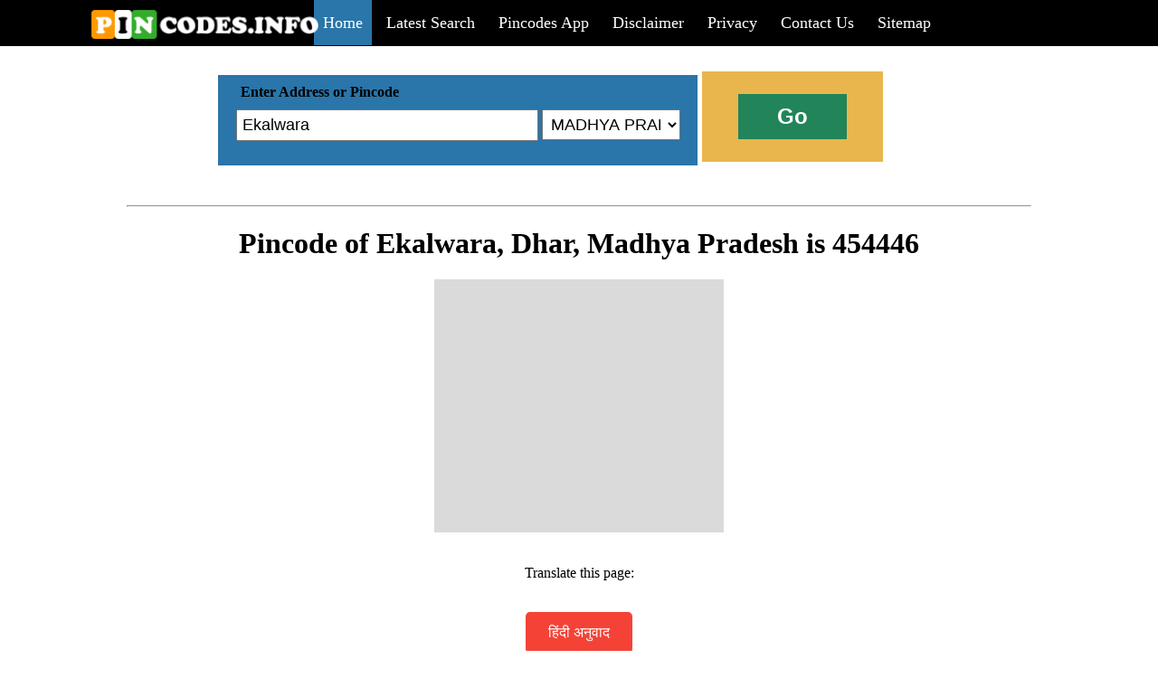

--- FILE ---
content_type: text/html; charset=UTF-8
request_url: https://pincodes.info/in/Madhya-Pradesh/Dhar/Ekalwara/
body_size: 5382
content:
<!DOCTYPE html PUBLIC "-//W3C//DTD XHTML 1.0 Transitional//EN" "http://www.w3.org/TR/xhtml1/DTD/xhtml1-transitional.dtd">
<html xmlns="http://www.w3.org/1999/xhtml">

<head>
<meta content="en-us" http-equiv="Content-Language" />
<meta content="text/html; charset=utf-8" http-equiv="Content-Type" />
<title>Pincode of Ekalwara, Dhar, Madhya Pradesh</title>
<meta name="viewport" content="width=device-width, initial-scale=1" />
<meta name="Description" content="Get Pincode of Ekalwara, Dhar, Madhya Pradesh. This is the most convenient search engine for finding pincodes and addresses of India and also the largest database of pincodes of India.">
<meta name="Keywords" content="India, IN, pin code, pincode, india,zipcode, Postal code, Postalcode, address of,Pincodes of Madhya Pradesh, Pincodes of Dhar, Pincode of Ekalwara">
<link rel="shortcut icon" href="https://pincodes.info/favi.ico">
<style type="text/css">
#pinco
{
font-size: large;
background-color: #B7DBFF;
font-weight: 600;
text-align:left;

}
#pinco td
{
padding: 5px;
background-color: #FFFFFF;
}
#pinco tr td:first-child
{
background-color: #006DB7;
color: #FFFFFF;
}
#red
{
font-weight: 600;
color: #FF0000;
}
#mainmen span
{
padding: 15px 10px 15px 10px; 

font-size: large; 
color: #FFFFFF;
margin-left:1px;
margin-right:1px;
}

@media only screen and (max-width: 768px) {
  #mainmen span {
  padding: 15px 10px 15px 10px; 
width:250px;
font-size: large; 
color: #FFFFFF;
margin-left:1px;
margin-right:1px;
display: block;
background-color:black;
  }
  #mainmen {
  display: none;
  }
  
}


.mainlink:hover
{
background-color: #2A75A9;
font-weight: 600;
}
.bar a
{
text-decoration:none;
}
.liststate td
{
text-align:left;
padding:5px;
}
#latlist a
{
color:#2B93C4;
text-decoration:none;
padding-right:20px;
font-size:14px;
}
#latlist a:hover
{
text-decoration:underline;
}
#latlist
{
background: #C1C5C6;

}
#num
{
padding: 10px; width: 26px; float: left; background: #6699FF; font-weight: 700; text-align: center;
}
#name
{
padding: 10px; background: #CCCCCC; text-indent: 10px;text-align: left;
}
#datyu
{
    float: right;
}
#comen
{
padding: 10px; border: thin solid #CCCCCC;
}
.bar
{
width:800px;
}
@media all and (max-width: 800px) {
.bar
{
width:80%;
}
}

.sef
{
width:800px;
}
@media all and (max-width: 800px) {
.sef
{
width:100%;
}
}

.subco
{
width:510px;
padding: 10px;
}
@media all and (max-width: 800px) {
.subco
{
width:100%;
}
}
@media all and (max-width: 800px) {
.state
{
width:100px;
}
}

.allco
{
width:1000px;
}
@media all and (max-width: 800px) {
.allco
{
width:100%;
}
}
.conte
{
width:600px;
}
@media all and (max-width: 800px) {
.conte
{
width:100%;
}
}
#search
{
width:320px;
}
@media all and (max-width: 800px) {
#search
{
width:130px;

}
}
@media all and (max-width: 800px) {
.subsear
{
margin:20px;

}
}
.mobli
{
display: none;

}
@media all and (max-width: 800px) {
.mobli
{
display:block;

}
}
#map_canvas
{
width:700px;
}
@media all and (max-width: 800px) {
#map_canvas
{
width:100%;
}
}
#sticky{
margin-top: 15px; margin-bottom: 15px;text-align:center;width:800px; padding-top: 15px; padding-bottom: 15px;background: #dadada;margin-right: auto; margin-left: auto;
}
@media all and (max-width: 800px) {
#sticky{
width:100%; background: #dadada;position:fixed;bottom: 0;margin:0;
}
}



.heading{
border-color: #809fff; border-left-style: solid; border-right-style: solid;border-width: 10px; padding: 10px; background-color: #f2f2f2;  font-size: 20px;margin:20px;
}
.blinks{
  background-color: #ddd;
color:black;
  padding: 5px 5px;
  margin:5px;
  text-align: center;
  text-decoration: none;
  display: inline-block;
   border-radius:5px;
}

 .wid{
  width:600px;
  margin:auto;
  margin-top:20px;
  
  }
   
@media screen and (max-width: 600px) {
  .wid{
  width:100%;
  margin:auto;
   margin-top:20px;
  }
 
  
  
  
  }


</style>
<script>
/*
if(navigator.userAgent.toLowerCase().indexOf("android") > -1) {
    if(confirm("Download app?")) {
        window.location.href= "market://details?id=com.info.pincodes";
    }
}
*/

</script>

<script>
  (adsbygoogle = window.adsbygoogle || []).push({
    google_ad_client: "ca-pub-4443946925524736",
    enable_page_level_ads: true
  });
</script>


</head>

<body>

<div style="margin: -8px; background-color: #000000;text-align:center;"><div style="">
	<div class="bar" style="padding: 15px;margin-right: auto; margin-left: auto; text-align:right;"><a href="javascript:void(0);"  onclick="menudis()" class="mobli" style="text-align:left;font-weight:600;font-size:45px;color:#ffffff;">=</a>
		<div style="position: absolute;z-index: 1; left: 100px; top: 10px;width:250px;"><a href="https://pincodes.info/"><span style="margin-right:10px;"><img alt="" height="33" src="https://pincodes.info/logo.png" width="252" /></span></a></div>
<div id="mainmen"><a href="https://pincodes.info/"><span class="mainlink" style="background-color: #2A75A9;">Home</span></a>
<a href="https://pincodes.info/latest/"><span class="mainlink">Latest Search</span></a>
<a href="https://play.google.com/store/apps/details?id=com.info.pincodes"><span class="mainlink">Pincodes App</span></a>
<a href="https://pincodes.info/disclaimer.html"><span class="mainlink">Disclaimer</span></a>
<a href="https://pincodes.info/privacy.html"><span class="mainlink">Privacy</span></a>
<a href="https://pincodes.info/contactus/"><span class="mainlink">Contact Us</span></a>
<a href="https://pincodes.info/sitemap.php"><span class="mainlink">Sitemap</span></a></div></div></div>
	</div>
<br />
<br />
<div class="sef" style=" margin-right: auto; margin-left: auto">
	<form  action="https://pincodes.info/pincode.php" method="post">
	
	<div class="subco" style=" height: 80px;  display:inline-block; background-color: #2A75A9; margin-left: 1px; vertical-align: middle;">
		<span style="margin-left: 15px;"><b>Enter Address or Pincode</b></span><br /><input id="search" placeholder="Sansad Marg or 110001" name="search" style="padding: 5px;  font-size: large; margin-top: 10px; margin-left: 10px;" type="text" /> <select id="state" name="state" style="padding: 5px; width: 153px; font-size: large;">
	<option selected="selected" value="0">STATE</option>
	<option value="1">ANDAMAN and NICOBAR ISLANDS</option>
	<option value="2">ANDHRA PRADESH</option>
	<option value="4">ARUNACHAL PRADESH</option>
	<option value="5">ASSAM</option>
	<option value="6">BIHAR</option>
	<option value="7">CHANDIGARH</option>
	<option value="8">CHATTISGARH</option>
	<option value="9">DADRA and NAGAR HAVELI</option>
	<option value="10">DAMAN and DIU</option>
	<option value="11">DELHI</option>
	<option value="12">GOA</option>
	<option value="13">GUJARAT</option>
	<option value="14">HARYANA</option>
	<option value="15">HIMACHAL PRADESH</option>
	<option value="16">JAMMU and KASHMIR</option>
	<option value="17">JHARKHAND</option>
	<option value="18">KARNATAKA</option>
	<option value="19">KERALA</option>
	<option value="20">LAKSHADWEEP</option>
	<option value="21">MADHYA PRADESH</option>
	<option value="22">MAHARASHTRA</option>
	<option value="23">MANIPUR</option>
	<option value="24">MEGHALAYA</option>
	<option value="25">MIZORAM</option>
	<option value="26">NAGALAND</option>
	<option value="27">ORISSA</option>
	<option value="28">PONDICHERRY</option>
	<option value="29">PUNJAB</option>
	<option value="30">RAJASTHAN</option>
	<option value="31">SIKKIM</option>
	<option value="32">TAMIL NADU</option>
	<option value="33">TRIPURA</option>
	<option value="34">UTTAR PRADESH</option>
	<option value="35">UTTARAKHAND</option>
	<option value="36">WEST BENGAL</option>
		</select></div>

	<div class="subsear" style="width: 200px; background-color: #E9B64D; height: 100px; display:inline-block; margin-left: 1px;">
		<input name="Submit1" style=" border-style: none; height: 50px; width: 120px; font-size: x-large; font-weight: 600; color: #FFFFFF; margin-left: 40px; margin-top: 25px; background-color: #218559;" type="submit" value="Go" /></div></form>
</div>

<br /><br />
<div class="allco" style=" margin-right: auto; margin-left: auto"><hr /></div>

<div class="allco" style="margin-top:20px; margin-right: auto; margin-left: auto;text-align:center;">
<div style='text-align:center;margin-right: auto; margin-left: auto;'><h1>Pincode of Ekalwara, Dhar, Madhya Pradesh is 454446 </h1></div><div style="margin-top: 15px; text-align:center;width:320px; padding-top: 15px; padding-bottom: 15px;background: #dadada;margin-right: auto; margin-left: auto;">
<script async src="//pagead2.googlesyndication.com/pagead/js/adsbygoogle.js"></script>
<!-- trainspyadd -->
<ins class="adsbygoogle"
     style="display:inline-block;width:300px;height:250px"
     data-ad-client="ca-pub-4443946925524736"
     data-ad-slot="1667450342"></ins>
<script>
(adsbygoogle = window.adsbygoogle || []).push({});
</script>
		</div>
		<div style="margin-right: auto; margin-left: auto;padding:20px;">
		<p>Translate this page:</p>

<div id="google_translate_element"></div> </br>
<a style="background-color: #f44336;
  color: white;
  padding: 14px 25px;
  text-align: center;
  text-decoration: none;
  display: inline-block;border-radius: 5px;" href="https://pincodes.info/hindi/Madhya-Pradesh/Dhar/Ekalwara/">हिंदी अनुवाद</a>

</div>
			<div class='subco' style='margin-right: auto; margin-left: auto;'><br /><br /><table style='margin-right: auto; margin-left: auto;' id='pinco'><tr><td>Pincode</td><td>454446</td></tr><tr><td>Name</td><td>Ekalwara B.O</td></tr><tr><td>District</td><td>Dhar</td></tr><tr><td>State</td><td>Madhya Pradesh</td></tr><tr><td>Status</td><td>Branch Office(Delivery)</td></tr><tr><td>Head Office</td><td>Dhar H.O</td></tr><tr><td>Sub Office</td><td>Manawar S.O</td></tr><tr><td>Location</td><td>Manawar Taluk of Dhar District </td></tr><tr><td>Telephone No</td><td>9685611400</td></tr><tr><td>SPCC</td><td>Dhar-454001</td></tr><tr><td>Department Info</td><td>Indore Moffusil Division Indore Region Madhya Pradesh Circle</td></tr><tr><td>Address</td><td>Manawar, Madhya Pradesh 454446, India</td></tr>
<tr><td>Services</td><td><br> </td></tr>
<tr>
    <td style='background-color: #ffffff;color: #000000;font-size: medium;' colspan='2'>Indian Postal Code System Consists of Six digits. The first to digits represent the state, the second two digits represent the district and the Third two digits represents the Post Office.In this case the first two digits <span id='red' >45</span> represents the state Madhya Pradesh, the second two digits <span id='red' >44</span> represent the district Dhar, and finally <span id='red' >46</span> represents the Post Office Ekalwara B.O. Thus the Zip Code of Ekalwara B.O, Dhar, madhya pradesh is 454446 </td>
  </tr>
</table></div><iframe id='map_canvas' height='450' frameborder='0' style='border:0' src='https://www.google.com/maps/embed/v1/place?q=Ekalwara, Dhar, Madhya Pradesh&key=AIzaSyBrpqnXzr3zhTW3dmayhyb6Th4rhHdXvtY' allowfullscreen></iframe>			
			
			</div>
			<br />
			<div class="allco">
			<a href="https://pincodes.info/mypincode.php" >Pincode of my location</a>	&nbsp;<a href="https://geokeo.com" >Geokeo Geocoding Api</a><br /><br />
		Flipkart delivery service in Ekalwara, Dhar, Madhya Pradesh , Amazon Courier Service, Myntra cash on delivery may not be available. Order Delivery Status			
			
			</div>
            <br />
			
			
			
			<div style="margin-top: 15px; text-align:center;width:320px; padding-top: 15px; padding-bottom: 15px;background: #dadada;margin-right: auto; margin-left: auto;">

<!-- trainspyadd -->
<ins class="adsbygoogle"
     style="display:inline-block;width:300px;height:250px"
     data-ad-client="ca-pub-4443946925524736"
     data-ad-slot="1667450342"></ins>
<script>
(adsbygoogle = window.adsbygoogle || []).push({});
</script>
		</div>
<br />

<h2>Dhar Info</h2><div><div style='display:inline-block;width:300px;'><img style='width:300px;height:300px;' src='https://pincodes.info/wimg/17427.png' title='Pincode of Dhar' /></div></div><div><p><b>Manawar</b> (Hindi: à¤®à¤¨à¤¾à¤µà¤°) is a town and a tehsil in Dhar district in the Indian state of Madhya Pradesh. The name <b>Manawar</b> came from name of river MÄn that flows at southern edge of the town. Pin code of Manawar is 454446.</p>
<h2><span id="Geography">Geography</span></h2>
<p>Manawar is located at <span><span><span title="Maps, aerial photos, and other data for this location">22.23Â°N 75.08Â°E</span><span>ï»¿ / <span>22.23; 75.08</span></span></span></span>. It has an average elevation of 180 metres (590 feet). It lies in Narmada Valley.</p>
<p>Nearest Railway station and airport is Indore which is 129 km from Manawar. National Highway 3 is 50 km from Manawar.</p>
<h2><span id="Demographics">Demographics</span></h2>
<p>As of 2011 India census, Manawar had a population of 30,393. Males constitute 51% of the population and females 49%. Manawar has an average literacy rate of 63%, lower than the national average of 74.04%: male literacy is 68%, and f<a rel='nofollow' href='https://en.wikipedia.org/wiki/Manawar'>More Info</a></div><br />
<br />


			<div id="sticky" >

<!-- trainspyhorizontal -->
<ins class="adsbygoogle"
     style="display:inline-block;width:728px;height:90px"
     data-ad-client="ca-pub-4443946925524736"
     data-ad-slot="1695973148"></ins>
<script>
(adsbygoogle = window.adsbygoogle || []).push({});
</script>
		</div>


            <div style="padding: 10px; background-color: #DBDBDB; color: #FF0000;">
	RECENT NEWS</div>
<br />
<div><div id="num">1</div>
<div id="name"><b>Law and order meeting held in Dharmapuri</b><span id="datyu">2025-03-23</span>
	</div><div id="comen">
	</div></div><br /><div><div id="num">2</div>
<div id="name"><b>Will establish women’s entrepreneurship academy, says Sridhar Babu</b><span id="datyu">2025-03-23</span>
	</div><div id="comen">
	</div></div><br />
<br />

<br />
<div class="subco" style="margin-right:auto;margin-left:auto;">
<div style="background-color: #E4E4E4;
border: 1px solid #C6C6C6;
height: 27px; width: 159px;  text-align: center;margin-right: auto; margin-left: auto;">
<span style="color: #3E3E3E;
display: inline-block;
font-size: 16px;
font-weight: 700; margin-top: 4px; float: left; margin-left: 10px;">Related Pincodes</span></div>
<br />
<div id="latlist" style="padding:20px;">
<a href="https://pincodes.info/in/Madhya-Pradesh/Chhindwara/Eklehra/">Madhya Pradesh, Chhindwara, Eklehr</a><a href="https://pincodes.info/in/Madhya-Pradesh/Dewas/Eklera/">Madhya Pradesh, Dewas, Ekler</a><a href="https://pincodes.info/in/Madhya-Pradesh/Dewas/Eklera-Mataji/">Madhya Pradesh, Dewas, Eklera Mataj</a><a href="https://pincodes.info/in/Madhya-Pradesh/Mandsaur/Elachi/">Madhya Pradesh, Mandsaur, Elach</a><a href="https://pincodes.info/in/Madhya-Pradesh/Damoh/Emaliya-Lanji/">Madhya Pradesh, Damoh, Emaliya Lanj</a><a href="https://pincodes.info/in/Madhya-Pradesh/Damoh/Emlai/">Madhya Pradesh, Damoh, Emla</a><a href="https://pincodes.info/in/Madhya-Pradesh/Shivpuri/Endar/">Madhya Pradesh, Shivpuri, Enda</a><a href="https://pincodes.info/in/Madhya-Pradesh/Ashok-Nagar/Endore/">Madhya Pradesh, Ashok Nagar, Endor</a><a href="https://pincodes.info/in/Madhya-Pradesh/Bhind/Endori/">Madhya Pradesh, Bhind, Endor</a><a href="https://pincodes.info/in/Madhya-Pradesh/Jabalpur/Engineering-College-Jabalpur/">Madhya Pradesh, Jabalpur, Engineering College Jabalpu</a></div>
</div>
			
			
	
</div>



<script>
function menudis() {
  var x = document.getElementById("mainmen");
  
   if (x.style.display === "block") {
    x.style.display = "none";
  } else {
    x.style.display = "block";
  }

  
}
function setstr()
{
var txt= location.pathname;
var state=txt.substr(4,txt.indexOf("/",5)-4).toUpperCase().replace(/-/g, ' ');
var text=txt.substring(txt.lastIndexOf("/",txt.length-2)+1);
var valm=text.substring(0, text.length - 1).replace(/-/g, ' ');
document.getElementById('search').value=valm;
var dd = document.getElementById('state');
for (var i = 0; i < dd.options.length; i++) {
    if (dd.options[i].text === state) {
        dd.selectedIndex = i;
        break;
    }
}

}


</script>
<script>setstr();</script>
<!-- Go to www.addthis.com/dashboard to customize your tools --> <script type="text/javascript" src="//s7.addthis.com/js/300/addthis_widget.js#pubid=ra-513ed85047596815"></script>
</body>

</html>


--- FILE ---
content_type: text/html; charset=utf-8
request_url: https://www.google.com/recaptcha/api2/aframe
body_size: 266
content:
<!DOCTYPE HTML><html><head><meta http-equiv="content-type" content="text/html; charset=UTF-8"></head><body><script nonce="cBSBDwumxeqTSqQfKi0p-A">/** Anti-fraud and anti-abuse applications only. See google.com/recaptcha */ try{var clients={'sodar':'https://pagead2.googlesyndication.com/pagead/sodar?'};window.addEventListener("message",function(a){try{if(a.source===window.parent){var b=JSON.parse(a.data);var c=clients[b['id']];if(c){var d=document.createElement('img');d.src=c+b['params']+'&rc='+(localStorage.getItem("rc::a")?sessionStorage.getItem("rc::b"):"");window.document.body.appendChild(d);sessionStorage.setItem("rc::e",parseInt(sessionStorage.getItem("rc::e")||0)+1);localStorage.setItem("rc::h",'1769164728529');}}}catch(b){}});window.parent.postMessage("_grecaptcha_ready", "*");}catch(b){}</script></body></html>